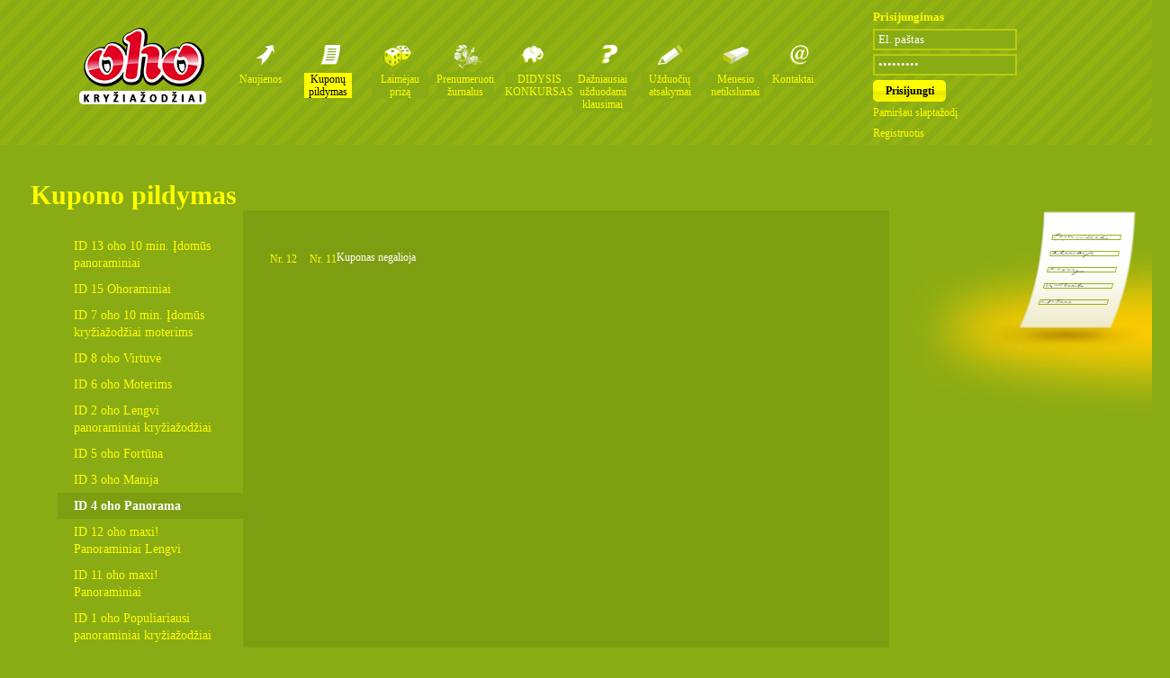

--- FILE ---
content_type: text/html; charset="utf-8"
request_url: https://ohomanija.lt/index.php?act=DisplayFillCoupone&couponeId=6552&magazineId=30&issueId=6551
body_size: 3003
content:
<!DOCTYPE html PUBLIC "-//W3C//DTD XHTML 1.0 Transitional//EN"
"http://www.w3.org/TR/xhtml1/DTD/xhtml1-transitional.dtd">
<html>
<head>
<title>OHO manija</title>
<meta http-equiv="Content-Type" content="text/html; charset=utf-8" />
<meta http-equiv="imagetoolbar" content="no" />

<style type="text/css" media="screen" title="untitled">
/*<![CDATA[*/
@import url("Template/Default/media/site-screen.css?rl=7");
/*]]>*/
</style>
<script language="javascript" type="text/javascript" src="Template/Default/media/js.js"></script>
<link href="css/smoothness/jquery-ui-1.9.2.custom.css" rel="stylesheet">
<script src="js/jquery-1.8.3.min.js"></script>
<script src="js/jquery-ui-1.9.2.custom.min.js"></script>
<link href="//ajax.aspnetcdn.com/ajax/jquery.dataTables/1.9.4/css/jquery.dataTables.css" rel="stylesheet">
<script src="//ajax.aspnetcdn.com/ajax/jquery.dataTables/1.9.4/jquery.dataTables.min.js"></script>
</head>
<!-- msg('message', 30, 0, 0) -->
<body onload="msg('message', 0 )">


<table cellspacing="0" cellpadding="0" class="table">
	<tr>
		<td valign="top" align="left">
		<div class="header" style="width: 90%; min-width: 1068px">
		<div id="headerContent">
		<div id="log"><a href="index.php">Oho kryžiažodžių žurnalai</a>
		</div>

		<div id="headerMeniu"><ul>
    <li>
        <div class="meniu-icon karjera">
            <div class="meniu-txt-bg-left">
                <a 
                    href="index.php?act=DisplayViewOpenCareerPositions">Naujienos</a>
            </div>
        </div>
    </li>
    <li>
        <div class="meniu-icon">
            <div class="meniu-txt-bg-left" style="background: none;"><!-- WHEN THE BUTTON ON -->
                <a class="meniu-on"
                    href="index.php?act=DisplayViewFillCoupones">Kuponų <br/>pildymas</a>
            </div>
        </div>
    </li>


    </li>


    <li>
        <div class="meniu-icon laimetojo-registracija">
            <div class="meniu-txt-bg-left" style="background: none;">
                <a 
                    href="index.php?act=DisplayViewWinners">Laimėjau prizą</a>
            </div>
        </div>
    </li>



    <li>
        <div class="meniu-icon zurnalai">
            <div class="meniu-txt-bg-left">
                <a  target="_blank"
                    href="http://www.zurnalai.lt/kategorija/kryziazodziai">Prenumeruoti <br/> žurnalus</a>
            </div>
        </div>
    </li>
    <!--<li>-->
    <!--<div class="meniu-icon pasiulymai">-->
    <!--<div class="meniu-txt-bg-left"><a-->
    <!-- href="index.php?act=DisplayNewSuggestion">Pagalba, pasiūlymai</a>-->
    <!--</div>-->
    <!--</div>-->
    <!--</li>-->


    <!--
    <li>
        <div class="meniu-icon konkursas">
            <div class="meniu-txt-bg-left">
                <a [[TEMPLATE_MENIU_ITEM_SELECTOR_DVCW]] href="[[TEMPLATE_MENIU_ITEM_LINK_DVCW]]">[[TEMPLATE_MENIU_ITEM_TEXT_DVCW]]</a>
            </div>
        </div>
    </li>
    -->

    <li>
        <div class="meniu-icon konkursas">
            <div class="meniu-txt-bg-left">
                <a 
                    href="index.php?act=DisplayViewSinglePost&id=185">DIDYSIS KONKURSAS</a>
            </div>
        </div>
    </li>


    <!--    <li>-->
    <!--        <div class="meniu-icon prizetree">-->
    <!--            <div class="meniu-txt-bg-left">-->
    <!--                <a  href="index.php?act=DisplayViewPrizeTree">Prizų<br>medis</a>-->
    <!--            </div>-->
    <!--        </div>-->
    <!--    </li>-->

    <li>
        <div class="meniu-icon dukas">
            <div class="meniu-txt-bg-left"><a 
                    href="index.php?act=DisplayDUK">Dažniausiai užduodami klausimai</a>
            </div>
        </div>
    </li>
    <li>
        <div class="meniu-icon answers">
            <div class="meniu-txt-bg-left"><a 
                    href="index.php?act=DisplayAnswers">Užduočių atsakymai</a>
            </div>
        </div>
    </li>

    <li>
        <div class="meniu-icon taisymas">
            <div class="meniu-txt-bg-left"><a 
                    href="index.php?act=DisplayViewMistakes">Mėnesio netikslumai</a>
            </div>
        </div>
    </li>

    <li>
        <div class="meniu-icon kontaktai">
            <div class="meniu-txt-bg-left"><a 
                    href="index.php?act=DisplayViewContacts">Kontaktai</a>
            </div>
        </div>
    </li>
</ul>
</div>
		</div>
		<div class="login-form login-inside">
		<form name = "89661763251406"  method="POST" action="index.php?act=ActionLogin">

<label>Prisijungimas</label>
<br />
<label></label>
<input type="text" maxlength="700" onclick="if(this.value=='El. paštas') this.value='';" onblur="if(this.value=='') this.value='El. paštas'"
	name="email"
	value="El. paštas" />
<input type="password" onclick="if(this.value=='*********') this.value='';" onblur="if(this.value=='') this.value='*********'"
	maxlength="50"
	name="password"
	value="*********" />
<div class="patvirtinti"><input
	name="1" type="submit"
	value="Prisijungti" />
<div></div>
</div>
<table border=0 cellspacing=0 cellpadding=0>
<tr><td>
<a href="index.php?act=DisplayRemindPassword">Pamiršau slaptažodį</a>
</td></tr><tr><td>
<a href="index.php?act=DisplayRegister">Registruotis</a>
</td></tr>
</table></form>
</div>
		</div>

		<div class="content" style="width: 100%;">
		



<div class="content" style="width: 100%;">
<h1><span style="color: #FFFF00;">Kupono pildymas</span></h1>

<div class="content-text-position">
<table cellspacing="0" cellpadding="0" style="width: 100%;">
	<tr>
		<td align="left" valign="top">
		<div class="left-meniu"><ul><li  ><a href="index.php?act=ViewUnfilledIssues&magazineId=52">ID 13 oho 10 min. Įdomūs panoraminiai</a></li>


<li  ><a href="index.php?act=ViewUnfilledIssues&magazineId=62">ID 15 Ohoraminiai</a></li>


<li  ><a href="index.php?act=ViewUnfilledIssues&magazineId=65">ID 7 oho 10 min. Įdomūs kryžiažodžiai moterims</a></li>


<li  ><a href="index.php?act=ViewUnfilledIssues&magazineId=44">ID 8 oho Virtuvė</a></li>


<li  ><a href="index.php?act=ViewUnfilledIssues&magazineId=25">ID 6 oho Moterims</a></li>


<li  ><a href="index.php?act=ViewUnfilledIssues&magazineId=33">ID 2 oho Lengvi panoraminiai kryžiažodžiai</a></li>


<li  ><a href="index.php?act=ViewUnfilledIssues&magazineId=26">ID 5 oho Fortūna</a></li>


<li  ><a href="index.php?act=ViewUnfilledIssues&magazineId=31">ID 3 oho Manija</a></li>


<li class="on" ><a href="index.php?act=ViewUnfilledIssues&magazineId=30">ID 4 oho Panorama</a></li>


<li  ><a href="index.php?act=ViewUnfilledIssues&magazineId=41">ID 12 oho maxi! Panoraminiai Lengvi</a></li>


<li  ><a href="index.php?act=ViewUnfilledIssues&magazineId=42">ID 11 oho maxi! Panoraminiai</a></li>


<li  ><a href="index.php?act=ViewUnfilledIssues&magazineId=27">ID 1 oho Populiariausi panoraminiai kryžiažodžiai</a></li>


<li  ><a href="index.php?act=ViewUnfilledIssues&magazineId=83">ID 17 oho Klasikiniai ir panoraminiai kryžiažodžiai</a></li>


<li  ><a href="index.php?act=ViewUnfilledIssues&magazineId=81">ID 77 oho SOLIDŪS panoraminiai</a></li>


<li  ><a href="index.php?act=ViewUnfilledIssues&magazineId=49">ID 9 oho maxi! Panoraminiai populiariausi</a></li>


<li  ><a href="index.php?act=ViewUnfilledIssues&magazineId=39">ID 23 oho maxi! Išbraukymas + surašymas. Lengvai</a></li>


<li  ><a href="index.php?act=ViewUnfilledIssues&magazineId=40">ID 22 oho maxi! Išbraukymas + surašymas</a></li>


<li  ><a href="index.php?act=ViewUnfilledIssues&magazineId=43">ID 29 OHO greiti! Žodžių ir skaičių išbraukymas lengvai</a></li>


<li  ><a href="index.php?act=ViewUnfilledIssues&magazineId=21">ID 28 oho greiti! Žodžių ir skaičių išbraukymas</a></li>


<li  ><a href="index.php?act=ViewUnfilledIssues&magazineId=19">ID 30 oho greiti! Žodžių ir skaičių surašymas</a></li>


<li  ><a href="index.php?act=ViewUnfilledIssues&magazineId=72">ID 36 oho maxi! Įvairūs išbraukymai</a></li>


<li  ><a href="index.php?act=ViewUnfilledIssues&magazineId=47">ID 24 oho maxi! Surask nesudėtingi</a></li>


<li  ><a href="index.php?act=ViewUnfilledIssues&magazineId=46">ID 25 oho maxi! Surask</a></li>


<li  ><a href="index.php?act=ViewUnfilledIssues&magazineId=54">ID 26 oho maxi! Įdomūs išbraukymai + surašymai</a></li>


<li  ><a href="index.php?act=ViewUnfilledIssues&magazineId=68">ID 27 oho maxi! Įdomūs panoraminiai išbraukymai</a></li>


<li  ><a href="index.php?act=ViewUnfilledIssues&magazineId=76">ID 38 oho maxi! Surašymai ir dėlionės</a></li>


<li  ><a href="index.php?act=ViewUnfilledIssues&magazineId=78">ID 39 oho maxi! Rinktiniai išbraukymai</a></li>


<li  ><a href="index.php?act=ViewUnfilledIssues&magazineId=80">ID 99 oho Lygis išbraukymai</a></li>


<li  ><a href="index.php?act=ViewUnfilledIssues&magazineId=69">ID 34 oho Įdomūs panoraminiai išbraukymai</a></li>


<li  ><a href="index.php?act=ViewUnfilledIssues&magazineId=73">ID 33 oho greiti! Įdomūs išbraukymai </a></li>


<li  ><a href="index.php?act=ViewUnfilledIssues&magazineId=71">ID 35 oho greiti! Įdomūs surašymai</a></li>


<li  ><a href="index.php?act=ViewUnfilledIssues&magazineId=74">ID 37 oho maxi! Surask panoraminiai išbraukymai</a></li>


<li  ><a href="index.php?act=ViewUnfilledIssues&magazineId=51">ID 43 oho 10 min. Įdomūs kryžiažodžiai ir galvosūkiai</a></li>


<li  ><a href="index.php?act=ViewUnfilledIssues&magazineId=59">ID 44 oho Įvairūs kryžiažodžiai</a></li>


<li  ><a href="index.php?act=ViewUnfilledIssues&magazineId=29">ID 45 OHO</a></li>


<li  ><a href="index.php?act=ViewUnfilledIssues&magazineId=28">ID 42 2xoho</a></li>


<li  ><a href="index.php?act=ViewUnfilledIssues&magazineId=32">ID 41 oho Galvosūkiai be klausimų</a></li>


<li  ><a href="index.php?act=ViewUnfilledIssues&magazineId=23">ID 47 A-ZET kryžiažodžiai</a></li>


<li  ><a href="index.php?act=ViewUnfilledIssues&magazineId=82">ID 40 oho maxi! Dėlionės ir galvosūkiai</a></li>


<li  ><a href="index.php?act=ViewUnfilledIssues&magazineId=77">ID 48 oho Kryžiažodžiai ir galvosūkiai moterims</a></li>


<li  ><a href="index.php?act=ViewUnfilledIssues&magazineId=66">ID 60 oho Įdomūs kakuro</a></li>


<li  ><a href="index.php?act=ViewUnfilledIssues&magazineId=97">Kuponas, atsiųstas iki gruodžio 20 d.</a></li>


<li  ><a href="index.php?act=ViewUnfilledIssues&magazineId=96">Kuponas, atsiųstas iki lapkričio 20 d.</a></li>


</ul></div>
		</td>
		<td align="left" valign="top" style="width: 100%; background: #7E9E12">
		<div class="content-box">
		<div class="content-text">
		<div class="numbers">
		<p><a href="index.php?act=DisplayFillCoupone&couponeId=7709&magazineId=30&issueId=7705" >Nr. 12</a>
 <a href="index.php?act=DisplayFillCoupone&couponeId=7663&magazineId=30&issueId=7662" >Nr. 11</a>
 </p>
		</div>

		Kuponas negalioja</div>
		</div>
		</td>
		<td align="left" valign="top">
		<div class="right-box">
		<div class="right-box-image">
		<div></div>
		</div>

		</div>

		</td>
	</tr>
</table>
</div>
</div></div>

		</td>
	</tr>
	<tr>
		<td valign="bottom" align="left">
		<br />
		<div id="footer">
		<div id="footerText">
		<p>&copy; 2025 <a href="http://www.upg.lt">UPG</a></p>
		</div>
		</div>
		</td>
	</tr>
</table>

<div id="message" style="position: absolute; top: -50px; left: 30%; width: 200px; height: 25px; border: 1px solid white; text-align: center; padding: 0 10px 0 10px;" onmouseover="fade(this.id, 40, 100, 500)">
	<img src="Template/Default/media/warning.png" />
	<a style="font: bold 13px tahoma; color: white; padding-bottom: 10px" href="index.php?act=DisplayMyFilledCoupones">Turite neišsiųstų kuponų</a>
</div>


<script type="text/javascript">
var gaJsHost = (("https:" == document.location.protocol) ? "https://ssl." : "http://www.");
document.write(unescape("%3Cscript src='" + gaJsHost + "google-analytics.com/ga.js' type='text/javascript'%3E%3C/script%3E"));
</script>
<script type="text/javascript">
try {
var pageTracker = _gat._getTracker("UA-1573163-9");
pageTracker._trackPageview();
} catch(err) {}</script>


</body>
</html>
<!--0.25775599479675-->

--- FILE ---
content_type: text/css
request_url: https://ohomanija.lt/Template/Default/media/site-screen.css?rl=7
body_size: 5668
content:
body, html {
	margin: 0;
	padding: 0;
	text-align: left;
	width: 100%;
	height: 100%;
	font: 12px tahoma;
	color: white;
}
body {
	background: #89AB14;
}
* {
	margin: 0;
	padding: 0;
}
img {border: none;	}
a:link, a:visited, a:active {
	font: 12px tahoma;
	text-decoration:none;
	color: yellow;
}
a:hover{
	text-decoration:underline;
	color: red;
}
.table {
	background: url(top.gif) 0px 0px repeat-x;
	width: 100%;
	height: 100%;
}
.body-bg {
	/*background: url(content-bg.jpg) 50% 161px no-repeat;*/
}
a.button1:link, a.button1:visited {
	display: block;
	font: bold 13px tahoma;
	color: #000;
	background: url(yellow-btn-bg2.png) 0px 0px repeat-x;
	height: 24px;
	line-height: 5px;
	width: 67px;
	padding: 10px;
}
a.button1:hover { text-decoration: none; }

a.button3:link, a.button3:visited {
	display: block;
	font: bold 13px tahoma;
	color: #000;
	background: url(yellow-btn-bg3.png) 0px 0px repeat-x;
	height: 24px;
	line-height: 5px;
	width: 130px;
	padding: 10px;
}
a.button3:hover { text-decoration: none; }


table.preview_coupone {
	border-collapse: collapse;
	border-spacing: 0px;
	border-color: #94b312;
}
table.preview_coupone td {
	border-color: #94b312;
	padding: 2px 5px 2px 10px;
}
/*
style="border-collapse:collapse; border: 1px solid #94b312; "
*/
/*-------------HEADER--------------------*/
.header {
	max-width: 1200px;
	height: 180px;
	position: relative;
}
	.header .header-line {
		position: absolute;
		top: 52px;
		left: 207px;
		*left: 212px;
	}
		.header .header-line div {
			width: 362px;
			height: 161px;
			background: url(text-box.png) 0px 0px no-repeat;
		}
		* html .header .header-line div {
			background: none;
			filter:progid:DXImageTransform.Microsoft.AlphaImageLoader(src="media/text-box.png",sizingMethod="crop");
		}
	.header #headerContent {
		padding: 10px 0px 0px 44px;
		position: relative;
		display: flex;
		justify-content: center;
	}
		.header #headerContent #log {
			padding-top:15px;
			display: inline-block;
		}
			.header #headerContent #log a {
				display: block;
				text-indent: -2000px;
				overflow: hidden;
				background: url(log-new.png) 0px 0px no-repeat;
				width: 142px;
				height: 96px;
			}
			* html .header #headerContent #log a {
				background: none;
				filter:progid:DXImageTransform.Microsoft.AlphaImageLoader(src="media/log.png",sizingMethod="crop");
			}
		.header #headerContent #headerMeniu {
			width: 800px;
			padding: 40px 50px 0 30px;
		}
			.header #headerContent #headerMeniu ul {
				list-style-type: none;
				text-align: left;
			}
				.header #headerContent #headerMeniu ul li {
					display: inline;
					float: left;
					margin-right: 2px;
				}
					.header #headerContent #headerMeniu ul li .meniu-icon {
						/*float: left;*/
						background: url(kuponu-pildymas.gif) top center no-repeat;
						height: 90px;
						width:73px;
						/* padding-right: 10px; */
					}
					.header #headerContent #headerMeniu ul li .zurnalai {
						background: url(zurnalai.gif) top center no-repeat;
					}
					.header #headerContent #headerMeniu ul li .pasiulymai {
						background: url(pasiulymai.gif) top center no-repeat;
					}
.header #headerContent #headerMeniu ul li .konkursas {
	background: url(dramblys.png) top center no-repeat;
}

.header #headerContent #headerMeniu ul li .prizetree {
	background: url(tree_icon.png) top center no-repeat;
}
.header #headerContent #headerMeniu ul li .prizetree a {
	position: relative;
	left: 14px;
}

					.header #headerContent #headerMeniu ul li .zurnalai {
						background: url(postman-icon.png) 22px -4px no-repeat;
						background-size: 40px;
						width: 74px;
					}

					.header #headerContent #headerMeniu ul li .dukas {
						background: url(duk_icon.png) 33px 0 no-repeat;
						width: 74px;
					}
					.header #headerContent #headerMeniu ul li .kontaktai {
						background: url(kontaktai.gif) top center no-repeat;
					}
					.header #headerContent #headerMeniu ul li .karjera {
						background: url(karjera.gif) top center no-repeat;
						width:70px;
					}

					.header #headerContent #headerMeniu ul li .laimetojo-registracija {
						background: url(dices_icon.png) top center no-repeat;
						width:70px;
					}

					.header #headerContent #headerMeniu ul li .answers {
						background: url(pencil-icon.png) 26px 0 no-repeat;
						background-size: 28px;
						width:71px;
					}

					.header #headerContent #headerMeniu ul li .taisymas {
						background: url(eraser_icon.png) 24px 0 no-repeat;
						width:71px;
					}

	.header .top-box {
		float: right;
		width: 180px;
		position: absolute;
		top: 15px;
		right: 30px;
	}
	.header .index-logout{
		float: right;
		position:absolute;
		right:-190px;
		top:10px;
		text-align: left;
	}
		.header .top-box .top-box-left-red {
			/*float: left;*/
			width: 175px;
			height: auto;
			background: url(top-box-left-red.gif) top left no-repeat;
		}
			.header .top-box .top-box-left-red .top-box-right-red {
				/*float: left;*/
				width: 180px;
				height: auto;
				background: url(top-box-right-red.gif) top right no-repeat;
			}
				.header .top-box .top-box-left-red .top-box-right-red .fix-corners {
					width: 160px;
					height: 8px;
					background: #DF1C24;
					font-size: 0px;
					margin-left: 10px;
				}
				.header .top-box .top-box-left-red .top-box-right-red .red-bg {
					/*float: left;*/
					width: 160px;
					padding: 0px 10px 11px 10px;
					background: #DF1C24;
					text-align: left;
				}
					.header .top-box .top-box-left-red .top-box-right-red .red-bg {
						/*float: left;*/
						font-family: Tahoma;
						font-size: 13px;
						font-weight: bold;
						line-height:135%;
						color: #fff;
						text-align: left;
					}
					.header .top-box .top-box-left-red .top-box-right-red .red-bg a {
						/*float: left;*/
						font-family: tahoma;
						font-size: 11px;
						color: #fff;
					}
			.header .top-box .top-box-left-red .yelow-bg {
				/*float: left;*/
				width: 260px;
				padding: 1px 10px 4px 10px;
				margin-top:1px;
				background: #FEF807;
				text-align: left;
			}
				.header .top-box .top-box-left-red .yelow-bg h4 {
					float: left;
					font-family: Tahoma;
					font-size: 12px;
					font-weight: bold;
					color: #000;
					padding-right: 5px;
					padding-top: 8px;
					float:left;
				}
				.header .top-box .top-box-left-red .yelow-bg h5 {
					float: left;
					font-family: tahoma;
					font-size: 20px;
					font-weight: normal;
					color: #000;
					padding:3px 0 0 0;
				}
				.header .top-box .top-box-left-red .yelow-bg {
					width: 160px;
					float: left;
					*clear: left;
					font-family: tahoma;
					font-size: 11px;
					color: #000;
				}
				.header .top-box .top-box-left-red .nulis-kuponu h4, .header .top-box .top-box-left-red .nulis-kuponu h5 {
					color: #EB1C24;
				}
						.header #headerContent #headerMeniu ul li .meniu-icon .meniu-txt-bg-left {
							float: left;
							height: 22px;
							margin-top: 30px;
							text-align: center;
							max-width: 120px;
						}
							.header #headerContent #headerMeniu ul li .meniu-icon .meniu-txt-bg-left a {
								text-align: center;
								font-family: tahoma, verdana;
								font-size: 12px;
								color: #FFFF00;
								font-style: normal;
								background: #89AB14;
								float: left;
								margin-left: 7px;
								line-height: 14px;
								padding: 1px 0px;
							}
							.header #headerContent #headerMeniu ul li .meniu-icon .meniu-txt-bg-left .meniu-on {
								background: #FFFF00;
								color: #000;
								font-weight: normal;
								border-top: 1px solid #89AB14;
								border-bottom: 2px solid #89AB14;
								text-decoration: none;
								padding: 0px 5px;
								text-align: center;
							}
.login-form{
	width:170px;
	text-align:left;
	font-family:tahoma;
	font-size:13px;
}
.login-inside{
	position:absolute;
	right:3px;
	right:1%;
	top:10px;
}
	.login-form label{
		color:#FFFF00;
		font-weight:bold;
		line-height:18px;
		clear:left;
	}
	.login-form input{
		background:#89AB14;
		border:2px solid #B8CD0C;
		font-family:tahoma;
		font-size:13px;
		color:white;
		padding:2px 4px 2px 4px;
		margin:4px 0 0 0;
	}
	.login-form a{
		float:left;
		padding:5px 0 3px 0;
		color:#FFFF00;
		font-weight:normal;
	}
	.login-form .patvirtinti input{
		margin-top:0;
	}
	.login-form .patvirtinti{
		float: left;
		width: 170px;
		margin-bottom: 5px;
		background: url(yellow-btn-left.png) 0px 0px no-repeat;
		height: 24px;
		margin: 5px 0px 0px 0px;
	}
	.radio-item{
		padding:8px 0 0 0;
		color:white;
	}
	.input-item{
		clear:left;
		padding:2px 0 0 0;
		color:white;
	}
		.radio-item .what{
			clear:left;
		}
		.input-item .radio-text{
			float:left;
			padding:0 0 0 5px;
			*/padding:2px 0 0 2px;
			width:125px;
		}
		.input-item input{
			float:left;
			border:none;
			padding:0;
			margin:0;
			background:white;
			*/background:none;
		}
		.item-first{
			padding-top:7px;
		}
		.radio-item .numbers{
			width:63px;
			font-size:11px;
			padding:1px 0 2px 0;
			float:left;
			color:#E1EA05;
		}
		.radio-item .long{
			width:80px;
			float:left;
			padding:4px 0 2px 0;
		}
			.radio-item .long div{
				height:8px;
				background: url(apkl.gif) 0px 0px repeat-x;
				padding-left:1px;
			}
/*--------------CONTENT-----------------*/
.content {
	width: 1003px;
	margin: 0px 0px 30px 10px;
	min-height: 100%;
	*height: 100%;
	padding: 0;
}
	.content .images {
		margin: 0;
		padding: 0;
	}
	.content .images-position {
		/*margin-top: 62px;*/
		margin-top: 10px;
	}
			.content .images .burbulas {
				background: url(burbulas.png) 0px 0px no-repeat;
				width: 134px;
				height: 165px;
				margin: 0;
				padding: 0;
			}
			* html .content .images .burbulas {
				background-image: none;
				filter:progid:DXImageTransform.Microsoft.AlphaImageLoader(src="media/burbulas.png",sizingMethod="crop");
			}
						.content .images .burbulas table tr td {
							width: 134px;
							height: 135px;
						}
							a.burbulas-logo {
								display: flex;
								align-items: center;
								justify-content: space-around;
								height: 112px;
							}
							a.burbulas-logo img {
								border-radius: 20px;
							}
							.content .images .burbulas table tr td a {
								position: relative;
								z-index: 1000;
							}
								.content .images .burbulas table tr td a img {
									border: none;
								}
	.color-box {
		/* padding: 24px 4px 0px 24px; */
		padding: 0px 0px 25px 25px;
		background: #7E9E12;
		float: left;
		margin: 30px 0px 30px 50px;
	}
	.box-inside{
		margin: 0px 0px 30px 45px;
		*/margin-left:45px;
	}
		.color-box a {
			float: left;
			width: 160px;
			height: 160px;
			background: #FF6600;
			margin: 25px 25px 0 0px;
		}
		.color-box .brown {
			background: #990000;
		}
		.color-box .red {
			background: #EB1C24;
		}
		.color-box .light-orange {
			background: #FF9900;
		}
	.content h1 {
		/*float: left;*/
		font-family: tahoma;
		font-size: 30px;
		/*font-weight: bold;*/
		font-style: normal;
		/*font-variant: small-caps;*/
		color: #fff;
		/*padding: 20px 0px 0px 44px;*/
		padding: 20px 0px 0px 14px;
		/*letter-spacing:-1px;*/
		text-align: left;
	}
	.content h1 span{
		color:white;
	}
	.content .content-text-position {
		clear: left;
		padding: 0px 0px 0px 44px;
	}
		.content .content-text-position .left-meniu {
			float: left;
			width: 206px;
			padding-top: 25px;
		}
			.content .content-text-position .left-meniu ul {
				float: left;
				list-style-type: none;
			}
				.content .content-text-position .left-meniu ul li {
					float: left;
					width: 206px;
				}
					.content .content-text-position .left-meniu ul li a {
						float: left;
						text-align: left;
						line-height: 19px;
						color: #FFFF00;
						font-family: tahoma;
						font-size: 14px;
						width: 170px;
						padding: 5px 0px 5px 18px;

					}
					.content .content-text-position .left-meniu ul li .varnele {
						float: left;
						padding: 5px 0px 0px 0px;
						margin-right: -18px;
					}
						.content .content-text-position .left-meniu ul li .varnele div {
							background: url(varnele.png) 0px 0px no-repeat;
							height: 19px;
							width: 16px;
							float: left;
						}
						* html .content .content-text-position .left-meniu ul li .varnele div {
							background-image: none;
							filter:progid:DXImageTransform.Microsoft.AlphaImageLoader(src="media/varnele.png",sizingMethod="crop");

						}
				.content .content-text-position .left-meniu ul .on {
					background: #7E9E12;
				}
					.content .content-text-position .left-meniu ul .on a {
						font-size: 14px;
						font-weight: bold;
						color: #fff;
						text-decoration: none;
					}
		.content .content-text-position .content-box {
			float: left;
			background: #7E9E12;
			margin-top: 25px;
			margin-bottom: 17px;
			font-family: tahoma;
		}
		.content .content-text-position .pasiulymai-position {
			margin: 0;
		}
			.content .content-text-position .content-box .content-text {
				float: left;
				padding: 20px;
				font-family: Tahoma;
				text-align: left;
			}
			.content .content-text-position .content-box .pasiulymai-position2 {
				padding: 10px 0px 0px 0px;
				background: #89AB14;
			}
				.content .content-text-position .content-box .content-text .text-block {
					clear: left;
					text-align: left;
					margin-bottom: 20px;
				}
					.content .content-text-position .content-box .content-text .text-block img {
						float: left;
						padding: 0px 20px 0px 0px;
					}
					.content .content-text-position .content-box .content-text .text-block h3 {
						font-family: Tahoma;
						font-size: 15px;
						font-weight: bold;
						color: #fff;
						padding-bottom: 3px;
					}
					.content .content-text-position .content-box .content-text .text-block {
						font-family: Tahoma;
						font-size: 13px;
						color: #fff;
						margin-bottom: 10px;
						float: left;
					}
						.content .content-text-position .content-box .content-text .text-block a {
							color: #FFFF00;
						}
				.content .content-text-position .content-box .content-text .numbers {
					float: left;
				}
					.content .content-text-position .content-box .content-text .numbers {
						float: left;
						font-size: 15px;
						color: #fff;
						font-family: tahoma;
					}
						.content .content-text-position .content-box .content-text .numbers a {
							color: #FFFF00;
							margin-left: 10px;
						}
.content .content-text-position .content-box .content-text .numbers a.first {

							margin-left: 0px;
						}
				.content .content-text-position .content-box .content-text h2 {
					float: left;
					font-size: 13px;
					color: #333333;
					background: #FFFF00;
					padding: 5px 10px;
					font-weight: normal;
					margin: 0px 0px 20px 0px;
					*margin: 0;
				}
				.clear {
					clear: left;
					margin: 0;
					padding: 0;
				}
					.content .content-text-position .content-box .content-text .clear {
						float: left;
						font-size: 13px;
						color: #fff;
						*margin-bottom: -15px;
					}
					.content .content-text-position .content-box .content-text .clear .zurnalu-nr {
						float: left;
						/*width: 106px;*/
						padding: 15px 20px 0px 0px;

					}
						.content .content-text-position .content-box .content-text .clear .zurnalu-nr a {
							float: left;
							font-size: 15px;
							color: #FFFF00;
							margin: 0;
							border: none;
						}
						.content .content-text-position .content-box .content-text .clear .zurnalu-nr img {
							float: left;
							margin-top: 10px;
							border: none;
						}
		.content .content-text-position .right-box {
			float: right;
			background: url(right-clm-bg.jpg) right 30px no-repeat;
			width: 312px;
			height: auto;
			min-height: 227px;
			/* height:expression(document.body.clientHeight > 227? "227px": "auto" ); */
		}
			.content .content-text-position .right-box .right-box-image {
				float: right;
				width: 312px;
			}
				.content .content-text-position .right-box .right-box-image div {
					background: url(kuponu-pildymas-big.png) 0px 0px no-repeat;
					width: 191px;
					height: 164px;
					padding-right: 20px;
					float: right;
				}
				* html .content .content-text-position .right-box .right-box-image div {
					background: none;
					filter:progid:DXImageTransform.Microsoft.AlphaImageLoader(src="media/kuponu-pildymas-big.png",sizingMethod="crop");
				}
				.content .content-text-position .right-box .pasiulymai-big div {
					background: url(pasiulymai-big.png) 0px 0px no-repeat;
					padding-right: 40px;
				}
				* html .content .content-text-position .right-box .pasiulymai-big div {
					background: none;
					filter:progid:DXImageTransform.Microsoft.AlphaImageLoader(src="media/pasiulymai-big.png",sizingMethod="crop");
				}
				.content .content-text-position .right-box .kontaktai-big div {
					background: url(kontaktai-big.png) 0px 0px no-repeat;
					padding: 0;
				}
				* html .content .content-text-position .right-box .kontaktai-big div {
					background: none;
					filter:progid:DXImageTransform.Microsoft.AlphaImageLoader(src="media/kontaktai-big.png",sizingMethod="crop");
				}
				.content .content-text-position .right-box .zurnalai-big div {
					background: url(zurnalai-big.png) 0px 0px no-repeat;
					padding: 0;
				}
				* html .content .content-text-position .right-box .zurnalai-big div {
					background: none;
					filter:progid:DXImageTransform.Microsoft.AlphaImageLoader(src="media/zurnalai-big.png",sizingMethod="crop");
				}
				.content .content-text-position .right-box .karjera-big div {
					background: url(karjera-big.png) 0px 0px no-repeat;
					padding: 0;
				}
				* html .content .content-text-position .right-box .karjera-big div {
					background: none;
					filter:progid:DXImageTransform.Microsoft.AlphaImageLoader(src="media/karjera-big.png",sizingMethod="crop");
				}
			.content .content-text-position .right-box .right-color-box {
				margin:0;
				padding:0px 0 0 100px;
				height:100px;
			}
			.content .content-text-position .right-box .right-color-box form{
				float: right;
				width: 150px;
				padding:10px 11px 9px 11px;
				border:2px solid #B8CD0C;
				margin:35px 0 0 0;
			}
			.content .content-text-position .right-inside{
				padding:10px 0 15px 0;
				width:100%;
				clear:left;
			}
			.content .content-text-position .right-inside form{
				width:100%;
			}
					.content .content-text-position .right-box .right-color-box .color-box a {
						float: right;
						margin-bottom: 20px;
					}
			.content .content-text-position .content-box .content-text .forma {
				clear: left;
				width: 400px;
			}
				.content .content-text-position .content-box .content-text .forma {
					float: left;
					width: 400px;
				}
				.content .content-text-position .content-box .content-text .forma .borderis {
					/*float: left;*/
					border-top: 1px solid #94B312;
					/*width: 400px;*/
					width: 100%;
					font-size: 0px;
					margin: 10px 0px;
				}
					.content .content-text-position .content-box .content-text .forma h3 {
						font-family: tahoma;
						font-size: 15px;
						font-weight: bold;
						color: #fff;
						margin-bottom: 13px;
						clear: left;
					}
					.content .content-text-position .content-box .content-text .forma .forma-images {
						/*float: left;*/
						/*width: 125px;*/
						padding-top: 3px;
					}
					.content .content-text-position .content-box .content-text .forma .form-row {
						/*float: left;*/
						width: 275px;
						margin-bottom: 5px;
					}
						.content .content-text-position .content-box .content-text .forma .form-row label {
							font-family: tahoma, Helvetica, sans-serif;
							/*float: left;*/
							font-size: 15px;
							color: #fff;
							line-height: 19px;
							font-weight: normal;
						}
						.content .content-text-position .content-box .content-text .forma .form-row input {
							/*float: right;*/
							height: 19px;
							border: 2px solid #94B313;
							width: 250px;
							margin-left: 5px;

						}
					.content .content-text-position .content-box .content-text .forma .width-160-ie {
						width: auto;
						float: left;
					}
						.content .content-text-position .content-box .content-text .forma .width-160-ie input {
							width: 160px;
							margin: 0px;
							float: left;
						}
					.content .content-text-position .content-box .content-text .forma .width-160 {
						width: auto;
					}
						.content .content-text-position .content-box .content-text .forma .width-160 label {
							width: 95px;
						}
						.content .content-text-position .content-box .content-text .forma .width-160 input {
							width: 160px;
							margin: 0px;
							float: left;
						}
					.content .content-text-position .content-box .content-text .forma .width-320 {
						width: auto;
					}
						.content .content-text-position .content-box .content-text .forma .width-320 label {
							width: 95px;
						}
						.content .content-text-position .content-box .content-text .forma .width-320 input {
							width: 300px;
							margin: 0px;
							float: left;
						}
						.content .content-text-position .content-box .content-text .forma .width-auto label {
							width: 400px;
							float: left;
							padding: 5px 0px;
							font-size: 13px;
						}
							.content .content-text-position .content-box .content-text .forma .width-auto label a {
								float: left;
								padding: 5px 0px;
								font-size: 15px;
								color: #FFFF00;
							}
					.content .content-text-position .content-box .content-text .forma .patvirtinti,
					.patvirtinti
					{
						float: left;
						width: 200px;
						margin-bottom: 5px;
						background: url(yellow-btn-left.png) 0px 0px no-repeat;
						height: 24px;
						margin: 15px 0px 0px 0px;
					}
					* html .content .content-text-position .content-box .content-text .forma .patvirtinti,
					* html .patvirtinti
					{
						background: none;
						filter:progid:DXImageTransform.Microsoft.AlphaImageLoader(src="media/yellow-btn-left.png",sizingMethod="crop");
					}
					.content .content-text-position .content-box .content-text .forma .prenumeruoti {
						margin: 0;
					}
						.content .content-text-position .content-box .content-text .forma .patvirtinti input, .content .content-text-position .content-box .content-text .forma .patvirtinti a,
						.patvirtinti input,
						.patvirtinti a
						{
							float: left;
							font-family: tahoma;
							font-size: 12px;
							color: #000;
							font-weight: bold;
							border: none;
							background: url(yellow-btn-bg.png) 0px 0px repeat-x;
							height: 24px;
							line-height: 24px;
							padding: 0px 3px;
							text-decoration: none;
							margin-left: 4px;
							cursor: pointer;
							width: 73px;
						}
						.content .content-text-position .content-box .content-text .forma .prenumeruoti a {
							width: 90px;
							padding: 0px 5px;
						}
						.content .content-text-position .content-box .content-text .forma .patvirtinti div,
						.patvirtinti div
						{
							float: left;
							background: url(yellow-btn-right.png) 0px 0px no-repeat;
							height: 24px;
							width: 4px;
						}
						* html .content .content-text-position .content-box .content-text .forma .patvirtinti div,
						* html .patvirtinti div
						{
							background: none;
							filter:progid:DXImageTransform.Microsoft.AlphaImageLoader(src="media/yellow-btn-right.png",sizingMethod="crop");
						}
		.content .content-text-position .forma-siusti {
			clear: left;
		}
			.content .content-text-position .forma-siusti h3 {
				padding-top: 5px;
			}
			.content .content-text-position .forma-siusti .forma-siusti-row {
				float: left;
				background: url(red-btn-left.png) 0px 0px no-repeat;
				height: 28px;
				width: auto;
			}
			* html .content .content-text-position .forma-siusti .forma-siusti-row {
				background: none;
				filter:progid:DXImageTransform.Microsoft.AlphaImageLoader(src="media/red-btn-left.png",sizingMethod="crop");
			}
				.content .content-text-position .forma-siusti .forma-siusti-row input, .content .content-text-position .forma-siusti .forma-siusti-row a {
					float: left;
					background: url(red-btn-bg.gif) 0px 0px repeat-x;
					height: 28px;
					line-height: 28px;
					border: none;
					margin-left: 5px;
					font-family: tahoma;
					font-size: 14px;
					color: #fff;
					font-weight: bold;
					font-style: normal;
					cursor: pointer;
					padding: 0px 7px;
					text-decoration: none;
				}
				.content .content-text-position .forma-siusti .forma-siusti-row div {
					float: left;
					background: url(red-btn-right.png) 0px 0px no-repeat;
					width: 5px;
					height: 28px;
				}
				* html .content .content-text-position .forma-siusti .forma-siusti-row div {
					background: none;
					filter:progid:DXImageTransform.Microsoft.AlphaImageLoader(src="media/red-btn-right.png",sizingMethod="crop");
				}
			.content .content-text-position .forma-siusti .width-61 {
				float: left;
			}
				.content .content-text-position .forma-siusti .width-61 input {
					width: 61px;
				}
			.content .content-text-position .forma .form-row-registruotis {
				clear: left;
				margin-bottom: 8px;
			}
				.content .content-text-position .forma .form-row-registruotis label {
					float: left;
					font-family: tahoma;
					font-size: 13px;
					color: #fff;
				}
				.content .content-text-position .forma .form-row-registruotis input {
					clear: left;
					width: 158px;
					height: 17px;
					border: 1px solid #999999;
					padding: 2px 0px 0px 5px;
					font-size: 13px;
					color: #333333;
				}
				.content .content-text-position .forma .form-row-registruotis a {
					float: left;
					font-family: Tahoma;
					font-size: 13px;
					color: #fff;
					margin-bottom: 8px;
					*margin-bottom: 0px;
				}
				.content .content-text-position .forma .form-row-registruotis select {
					clear: left;
					width: 163px;
					padding: 2px 0px 0px 5px;
				}
				.content .content-text-position .forma .form-row-registruotis textarea {
					float: left;
					width: 343px;
					height: 76px;
					background: #fff;
					font-family: tahoma;
					font-size: 12px;
					color: #666666;
					padding: 2px 0px 2px 5px;
					border: 1px solid #808080;
				}
			.content .content-text-position .forma .form-row-registruotis-checkbox {
				clear: left;
				padding-top: 6px;
				*padding-top: 3px;
				padding-bottom: 25px;
			}
				.content .content-text-position .forma .form-row-registruotis-checkbox input {
					float: left;
					width: 13px;
					height: 13px;
					margin-right: 5px;
				}
				.content .content-text-position .forma .form-row-registruotis-checkbox label {
					float: left;
					font-family: tahoma;
					font-size: 11px;
					color: #fff;
				}
			.content .content-text-position .forma-siusti .width-115 {
				clear: left;
			}
				.content .content-text-position .forma-siusti .width-115 input {
					width: 115px;
				}
			.content .content-text-position .forma-siusti .width-97 {
				clear: left;
				margin: 10px 0px 0px 0px;
			}
				.content .content-text-position .forma-siusti .width-97 input {
					width: 97px;
				}
.position2 {
	clear: left;
	padding: 15px 0px 0px 0px;
}
.position3 {
	clear: left;
	padding: 0px 0px 0px 20px;
}
.form-echo {
	font-family: tahoma;
	font-size: 15px;
	color: #fff;
	font-style: italic;
	margin-bottom: 5px;
	clear: left;
}
.float-left {
	float: left;
	margin: 0;
	padding: 0;
}
.tumb-left{
	width:126px;
}
.margin-27 {
	margin-bottom: 20px;
	*padding-bottom: 20px;
}
/*----------FOOTER-------------*/
#footer {
	width: 100%;
	clear:left;
	margin: 0 auto;
	padding: 0;
	height: 47px;
	background: url(footer-bg.jpg) 0px 0px repeat-x;
}
	#footer #footerText {
		width: 1003px;
	}
		#footer #footerText {
			float: left;
			padding-left: 44px;
			line-height: 47px;
			font-family: Tahoma;
			font-size: 11px;
			color: #fff;
		}
			#footer #footerText a {
				color: #FFFF33;
				text-transform: uppercase;
			}
strong{
font-weight: bold;
}
em{
font-style: italic;
}
div.error{
	color: yellow;
	padding:5px 0 5px 0;
	font-size:14px;
}

.forma-siusti-row-dif {
				float: left;
				background: url(red-btn-left.png) 0px 0px no-repeat;
				height: 28px;
				width: auto;
			}
			* html .forma-siusti-row-dif {
				background: none;
				filter:progid:DXImageTransform.Microsoft.AlphaImageLoader(src="media/red-btn-left.png",sizingMethod="crop");
			}
				.forma-siusti-row-dif input, .forma-siusti-row-dif a {
					float: left;
					background: url(red-btn-bg.gif) 0px 0px repeat-x;
					height: 28px;
					line-height: 28px;
					border: none;
					margin-left: 5px;
					font-family: tahoma;
					font-size: 17px;
					color: #fff;
					font-weight: bold;
					font-style: italic;
					cursor: pointer;
					padding: 0px 7px;
					text-decoration: none;
				}
				.forma-siusti-row-dif div {
					float: left;
					background: url(red-btn-right.png) 0px 0px no-repeat;
					width: 5px;
					height: 28px;
				}
				* html .forma-siusti-row-dif div {
					background: none;
					filter:progid:DXImageTransform.Microsoft.AlphaImageLoader(src="media/red-btn-right.png",sizingMethod="crop");
				}
.content-text .numbers strong{

							padding-left: 10px;
						}
.content-text .numbers strong.first {

							padding-left: 0px;
						}

.red_button {
				float: left;
				background: url(red-btn-left.png) 0px 0px no-repeat;
				height: 28px;
				width: auto;
			}
* html .red_button{
				background: none;
				filter:progid:DXImageTransform.Microsoft.AlphaImageLoader(src="media/red-btn-left.png",sizingMethod="crop");
			}
.red_button input, .red_button a {
					float: left;
					background: url(red-btn-bg.gif) 0px 0px repeat-x;
					height: 28px;
					line-height: 28px;
					border: none;
					margin-left: 5px;
					font-family: tahoma;
					font-size: 17px;
					color: #fff;
					font-weight: bold;
					font-style: italic;
					cursor: pointer;
					padding: 0px 7px;
					text-decoration: none;
				}
.red_button div {
					float: left;
					background: url(red-btn-right.png) 0px 0px no-repeat;
					width: 5px;
					height: 28px;
				}
* html .red_button div {
					background: none;
					filter:progid:DXImageTransform.Microsoft.AlphaImageLoader(src="media/red-btn-right.png",sizingMethod="crop");
				}
.red_button_pos{
clear: left;
}
.dienu{
	float:left;
	font-size:12px;
	color:white;
	margin:9px 0 0 0px;
}
.dienu b{
	color:yellow;
}
.forma form .note{
	clear:left;
	font-size:12px;
	color:yellow;
	padding:2px 0 12px 0;
}


.poll {
	font-size: 14px;
	margin: 20px 0;
	background: url('/media/apklausa_pvz.jpg') 550px 0px no-repeat;
	min-height: 450px;
	}
.poll .pollIntro  {
	font-size: 16px;
	color: #daef91;
	width: 400px;
	margin: 20px 0 30px 50px;
	}

.pollAnswers {
	padding-top: 10px;
	}

.pollAnswers label {
	display: block;
	font-size: 14px;
	margin: 4px 0 0 20px;
	}

.pollAnswers label input {
	margin-right: 10px;
	position: relative;
	top: 1px;
	}

.poll .pollNote b {
	display: inline-block;
	border: 1px solid #ff3737;
	padding: 10px 20px;
	background-color: #c7d78f;
	color: red;
	}


ul.winners-list	{
	margin: 10px 30px;
	}
ul.winners-list li {

	}

#winners-wrap {
	width: 900px;
	}

table.dataTable thead th	{
	background-color: #b6d841;
	border-bottom: 1px solid #729302 !important;
	color: black;
	}
#winners-table {
	margin: 25px 0;
	}
.winners-details-table	{
	margin: 25px 0;
	line-height: 150%;
	}
.winners-details-table .winner-name {
	color: #FFFF00;
	}


table.dataTable tr.odd {
	background-color: #93b816 !important;
	}
table.dataTable tr.odd td.sorting_1 {
	background-color: #93b816 !important;
	}
table.dataTable tr.even td.sorting_1 {
	background-color: #729302 !important;
	}
table.dataTable tr.even {
	background-color: #729302 !important;
	}
.dataTables_filter {
	margin-bottom: 20px;
	}
.paginate_enabled_next, .paginate_enabled_previews, .paginate_disabled_previous {

	}

.paginate_disabled_previous, .paginate_enabled_previous, .paginate_disabled_next, .paginate_enabled_next {
	padding: 1px 30px !important;
	background-color: white !important;
	-webkit-border-radius: 5px;
	border-radius: 5px;
}
.dataTables_length {
	float: right !important;
	text-align: right !important;
	}
.dataTables_filter {
	float: left !important;
	text-align: right !important;
	}


.magazines-wrapper {
	display: flex;
	justify-content: center;
	flex-wrap: wrap;
}

.magazines-wrapper h2 {
	width: 100%;
	margin: 30px 0 20px;
	font-size: 2em;
	text-shadow: 2px 2px 8px #415300;
	font-weight: 100;
	text-transform: uppercase;
	letter-spacing: 2px;
}

.magazine-item {
	display: block;
	margin: 15px;
	position: relative;
}

.magazine-item:after {
	content: ' ';
	position: absolute;
	height: 13%;
	bottom: 4px;
	left: 0;
	right: 0;
	z-index: -1;
	border-radius: 30%;
	-webkit-box-shadow: 0 0 60px 30px rgba(230,255,5,1), inset 0 0 60px 30px rgba(230,255,5,1);
	box-shadow: 0 0 60px 30px rgba(230,255,5,1), inset 0 0 60px 30px rgba(230,255,5,1);
	transition: all .1s ease-in-out;
}

.magazine-item:hover:after {
	bottom: 10px;
	left: 5px;
	right: 5px;
	opacity: 0.7;
}

.magazine-item img {
	width: 165px;
	border: 3px solid transparent;
	transition: all .1s ease-in-out;
	opacity: 0.9;
}

.magazine-item img:hover {
	border: 3px solid rgba(230,255,0,0.5);
	transform: scale(1.2);
	opacity: 1;
}

.mag-id {
    position: absolute;
    display: block;
    text-align: center;
    top: -8px;
    right: 7px;
    border-radius: 4px;
    background-color: #990000;
    color: #fff;
    padding: 3px 7px;
    transition: all .1s ease-in-out;
    pointer-events: none;
}

.magazine-item:hover .mag-id {
    /*top: 50%;*/
    /*left: 50%;*/
    transform: translate(30%, -100%) scale(1.4);
}


--- FILE ---
content_type: application/javascript
request_url: https://ohomanija.lt/Template/Default/media/js.js
body_size: 770
content:

function getObj(objID)
{
    if (document.getElementById) {return document.getElementById(objID);}
    else if (document.all) {return document.all[objID];}
    else if (document.layers) {return document.layers[objID];}
}

function msg(div, a) {
	if (a == 0)	{ return;	}
	var obj = getObj(div);
	var step = 1;
	if (parseInt(obj.style.top) < -2) {
		var t = parseInt(obj.style.top);
		obj.style.top = t+(step) + 'px';
		setTimeout("msg('"+div+"')", 10);
	} else {
		obj.style.Top = '-2px';
		setTimeout("msg_out('message')", 3000); 
		setTimeout("fade('message', 100, 0, 300)", 2800);
	}
}
function msg_out(div) {
	var obj = getObj(div);
	var step = 1;
	if (parseInt(obj.style.top) > -50) {
		var t = parseInt(obj.style.top);
		obj.style.top = t-(step) + 'px';
		setTimeout("msg_out('"+div+"')", 10);
	} else {
		obj.style.Top = '-50px';
	}
}


function fade(id, opacStart, opacEnd, millisec, evalMe) {
	id = document.getElementById(id);
    var speed = Math.round(millisec / 100);
    var timer = 0;
    if(opacStart > opacEnd) {
        for(i = opacStart; i >= opacEnd; i--) {
            setTimeout(		"changeOpac('" + id.id + "','" + i + "')"		,(timer * speed));
            timer++;
        }
		if (eval != undefined) { setTimeout(		"eval('" + evalMe + "')"		,(timer * speed));	}

    } else if(opacStart < opacEnd) {
        for(i = opacStart; i <= opacEnd; i++)
            {
            setTimeout(		"changeOpac('" + id.id + "','" + i + "')"		,(timer * speed));
            timer++;
        } 
		if (eval != undefined) { setTimeout(		"eval('" + evalMe + "')"		,(timer * speed));	}

    } 
} 



document.deepCss= function(who, css){
    var val= '', str= '';
    if(!who || who.style== undefined) return '';
    if(/\-/.test(css)){
        str= css.replace(/\-[a-z]/g, function(w){
            return w.charAt(1).toUpperCase() + w.substring(2);
        })
    }
    val= who.style[str];
    if(!val){
        if(who.currentStyle) val= who.currentStyle[str];
        else{
            var dv= document.defaultView || window;
            if(dv && dv.getComputedStyle){
                //str= str.dasher(true);
                val= dv.getComputedStyle(who,'').getPropertyValue(css);
            }
        }
    }
    return (val)? val: '';
}


function changeOpac(id, opacity) {
    var object = document.getElementById(id).style;
    object.opacity = (opacity / 100);
    object.MozOpacity = (opacity / 100);
    object.KhtmlOpacity = (opacity / 100);
    object.filter = "alpha(opacity=" + opacity + ")";
}